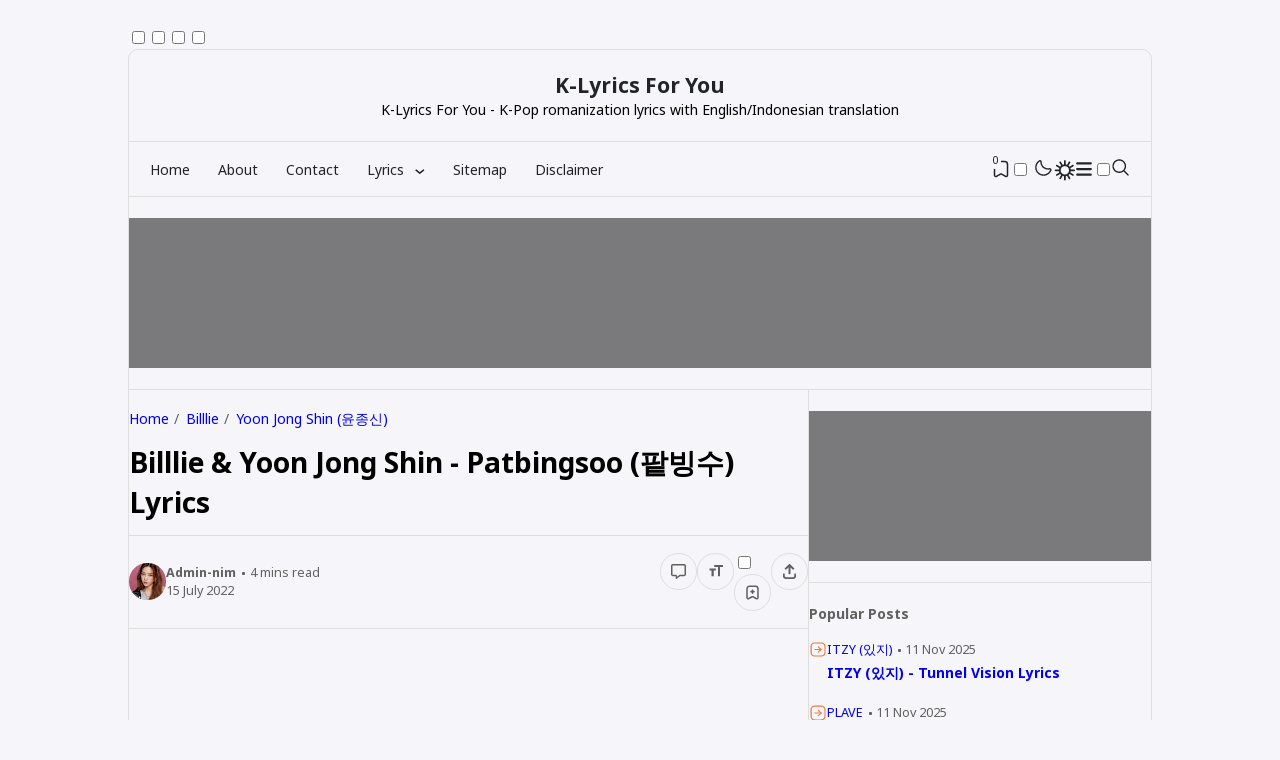

--- FILE ---
content_type: text/html; charset=utf-8
request_url: https://www.google.com/recaptcha/api2/aframe
body_size: 265
content:
<!DOCTYPE HTML><html><head><meta http-equiv="content-type" content="text/html; charset=UTF-8"></head><body><script nonce="6OA3tni16dF8V87BJ5h9bg">/** Anti-fraud and anti-abuse applications only. See google.com/recaptcha */ try{var clients={'sodar':'https://pagead2.googlesyndication.com/pagead/sodar?'};window.addEventListener("message",function(a){try{if(a.source===window.parent){var b=JSON.parse(a.data);var c=clients[b['id']];if(c){var d=document.createElement('img');d.src=c+b['params']+'&rc='+(localStorage.getItem("rc::a")?sessionStorage.getItem("rc::b"):"");window.document.body.appendChild(d);sessionStorage.setItem("rc::e",parseInt(sessionStorage.getItem("rc::e")||0)+1);localStorage.setItem("rc::h",'1768565713198');}}}catch(b){}});window.parent.postMessage("_grecaptcha_ready", "*");}catch(b){}</script></body></html>